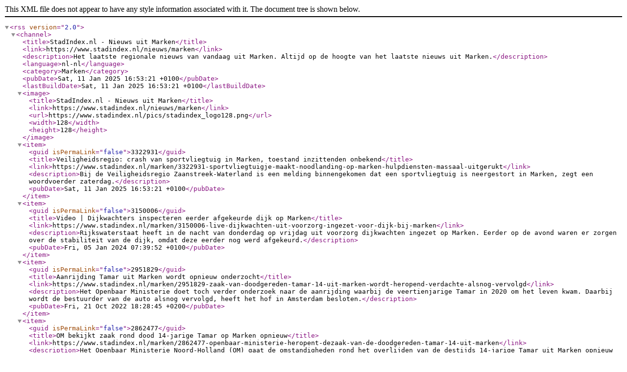

--- FILE ---
content_type: application/xml; charset=UTF-8
request_url: https://www.stadindex.nl/nieuws/marken/rss.xml
body_size: 1439
content:
<?xml version="1.0" encoding="UTF-8"?>
<rss version="2.0"><channel><title>StadIndex.nl - Nieuws uit Marken</title><link>https://www.stadindex.nl/nieuws/marken</link><description>Het laatste regionale nieuws van vandaag uit Marken. Altijd op de hoogte van het laatste nieuws uit Marken.</description><language>nl-nl</language><category>Marken</category><pubDate>Sat, 11 Jan 2025 16:53:21 +0100</pubDate><lastBuildDate>Sat, 11 Jan 2025 16:53:21 +0100</lastBuildDate><image><title>StadIndex.nl - Nieuws uit Marken</title><link>https://www.stadindex.nl/nieuws/marken</link><url>https://www.stadindex.nl/pics/stadindex_logo128.png</url><width>128</width><height>128</height></image><item><guid isPermaLink="false">3322931</guid><title>Veiligheidsregio: crash van sportvliegtuig in Marken, toestand inzittenden onbekend</title><link>https://www.stadindex.nl/marken/3322931-sportvliegtuigje-maakt-noodlanding-op-marken-hulpdiensten-massaal-uitgerukt</link><description>Bij de Veiligheidsregio Zaanstreek-Waterland is een melding binnengekomen dat een sportvliegtuig is neergestort in Marken, zegt een woordvoerder zaterdag.</description><pubDate>Sat, 11 Jan 2025 16:53:21 +0100</pubDate></item><item><guid isPermaLink="false">3150006</guid><title>Video | Dijkwachters inspecteren eerder afgekeurde dijk op Marken</title><link>https://www.stadindex.nl/marken/3150006-live-dijkwachten-uit-voorzorg-ingezet-voor-dijk-bij-marken</link><description>Rijkswaterstaat heeft in de nacht van donderdag op vrijdag uit voorzorg dijkwachten ingezet op Marken. Eerder op de avond waren er zorgen over de stabiliteit van de dijk, omdat deze eerder nog werd afgekeurd.</description><pubDate>Fri, 05 Jan 2024 07:39:52 +0100</pubDate></item><item><guid isPermaLink="false">2951829</guid><title>Aanrijding Tamar uit Marken wordt opnieuw onderzocht</title><link>https://www.stadindex.nl/marken/2951829-zaak-van-doodgereden-tamar-14-uit-marken-wordt-heropend-verdachte-alsnog-vervolgd</link><description>Het Openbaar Ministerie doet toch verder onderzoek naar de aanrijding waarbij de veertienjarige Tamar in 2020 om het leven kwam. Daarbij wordt de bestuurder van de auto alsnog vervolgd, heeft het hof in Amsterdam besloten.</description><pubDate>Fri, 21 Oct 2022 18:28:45 +0200</pubDate></item><item><guid isPermaLink="false">2862477</guid><title>OM bekijkt zaak rond dood 14-jarige Tamar op Marken opnieuw</title><link>https://www.stadindex.nl/marken/2862477-openbaar-ministerie-heropent-dezaak-van-de-doodgereden-tamar-14-uit-marken</link><description>Het Openbaar Ministerie Noord-Holland (OM) gaat de omstandigheden rond het overlijden van de destijds 14-jarige Tamar uit Marken opnieuw bekijken. &amp;#039;Aanleiding hiervoor is de artikel 12 klacht die de nabestaanden hebben ingediend bij het gerechtshof&amp;#039;, zo laat het OM woensdagmiddag weten.</description><pubDate>Wed, 09 Mar 2022 16:35:46 +0100</pubDate></item><item><guid isPermaLink="false">2841614</guid><title>Doodrijder van Tamar (14) is spoorloos: 'boete onbestelbaar retour teruggekomen'</title><link>https://www.stadindex.nl/marken/2841614-man-die-tamar-doodreed-is-onvindbaar-opgestuurde-boete-komt-onbetaald-retour</link><description>De man die in 2020 de 14-jarige Tamar uit Marken doodreed, is onvindbaar. Daardoor is de boete van 1.500 euro die het Openbaar Ministerie hem oplegde niet betaald. De aanmaning van het CJIB is 'onbestelbaar retour' uit Duitsland teruggekomen. Dat bevestigt het OM Noord-Holland aan NH Nieuws. </description><pubDate>Thu, 13 Jan 2022 16:30:00 +0100</pubDate></item></channel></rss>
